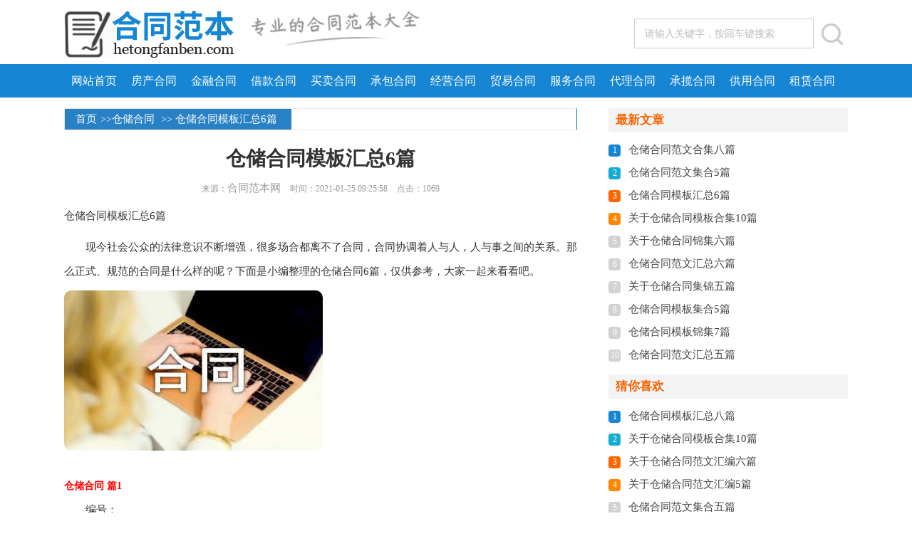

--- FILE ---
content_type: text/html; charset=utf-8
request_url: http://www.hetongfanben.com/cangchu/650.html
body_size: 19454
content:
<!DOCTYPE html>
<html>
<head>
<meta charset="utf-8">
<meta name="viewport" content="width=device-width, initial-scale=1.0, maximum-scale=1.0, user-scalable=no;" />
<meta name="apple-mobile-web-app-capable" content="yes" />
<meta name="format-detection" content="telephone=no">
<title>仓储合同模板汇总6篇 - 仓储合同 - 合同范本网</title>
<meta name="keywords" content="仓储,合同,仓储合同,合同范本网">
<meta name="description" content="仓储合同模板汇总6篇 现今社会公众的法律意识不断增强，很多场合都离不了合同，合同协调着人与人，人与事之间的关系。那么正式、规范的合同是什么样的呢？下面是小编整理的仓">
<link rel="stylesheet" href="http://hetongfanben.com/skin/css/article.2.css">
<!--[if IE]>
    <link rel="stylesheet" href="http://hetongfanben.com/skin/css/article.2.ie.css">
    <![endif]--> 
</head>
<body>
<div class="header">
  <div class="header_box"> <a class="logo" href="http://hetongfanben.com/"  title="合同范本网" style="background: url(/skin/images/logo_max.png) no-repeat;background-size: contain;"></a>
    <div class="search">
	  <form  name="formsearch" action="/search/"  method="get">
        <input placeholder="请输入关键字，按回车键搜索" name="keyword" id="search-input">
        <button type="submit"></button>
      </form>
    </div>
  </div>
</div>
<div class="nav">
  <ul>
	<li><a href="/" title="网站首页">网站首页</a></li>
    
	<li><a href="/fangchan/" title="房产合同">房产合同</a></li>
    
	<li><a href="/jinrong/" title="金融合同">金融合同</a></li>
    
	<li><a href="/jiekuan/" title="借款合同">借款合同</a></li>
    
	<li><a href="/maimai/" title="买卖合同">买卖合同</a></li>
    
	<li><a href="/chengbao/" title="承包合同">承包合同</a></li>
    
	<li><a href="/jingying/" title="经营合同">经营合同</a></li>
    
	<li><a href="/maoyi/" title="贸易合同">贸易合同</a></li>
    
	<li><a href="/fuwu/" title="服务合同">服务合同</a></li>
    
	<li><a href="/daili/" title="代理合同">代理合同</a></li>
    
	<li><a href="/chenglan/" title="承揽合同">承揽合同</a></li>
    
	<li><a href="/gongyong/" title="供用合同">供用合同</a></li>
    
	<li><a href="/zulin/" title="租赁合同">租赁合同</a></li>
    
  </ul>
</div>
<div class="pf">
  <div class="leftbody main-left">
    <div class="wz">
      <div class="suiyi"><a href="/">首页</a>>><a href="/cangchu/">仓储合同</a> >> <a href="/cangchu/650.html" title="仓储合同模板汇总6篇">仓储合同模板汇总6篇</a></div>
    </div>
    <div class="article">
      <h1 class="title">仓储合同模板汇总6篇</h1>
      <div class="miaosu"> <span class="source">来源：<a href="http://hetongfanben.com/" title="合同范本网">合同范本网</a></span> <span class="time">时间：2021-01-25 09:25:58 </span> <span class="source">点击：1069</span> </div>
      <div class="content">
		<p>仓储合同模板汇总6篇</p>
                <p>　　现今社会公众的法律意识不断增强，很多场合都离不了合同，合同协调着人与人，人与事之间的关系。那么正式、规范的合同是什么样的呢？下面是小编整理的仓储合同6篇，仅供参考，大家一起来看看吧。</p><p ><img loading="lazy" src="/uploads/allimg/c210203/16123192a53L0-1135615.jpg" alt="仓储合同模板汇总6篇"/></p><h2>仓储合同 篇1</h2>
<p>　　编号：</p><p>　　甲方：长春市亚奇物流有限公司(以下简称甲方)</p><p>　　乙方：</p><p>　　根据中华人民共和国相关法律法规规定，经双方充分协商，就甲方为乙方提供仓储服务过程中涉及到的双方责、权、利等有关事项达成如下协议以便双方共同遵守。</p><p>　　第一条 甲方以自有库房、办公室等为乙方提供以下服务项目：</p><p>　　1、甲方提供仓库供乙方存储货物，并提供办公室供乙方办公使用。乙方已对仓库、办公室及其附属设施现场实地勘察，乙方确认仓库、办公室及其附属设施建筑完好，符合本合同约定，并能够满足乙方使用目的，本合同载明的仓库、办公室面积由双方共同测量。</p><p>　　1、地点：宽城区奋进乡邱家村亚奇物流园__;</p><p>　　2、库房面积：_ 平方米，分别为 号仓库;办公室 间，分别为： 。</p><p>　　3、临时面积：以《临时面积确认表》为准，提前30日向甲方提出书面申请，每年只允许一次增减调整。</p><p>　　4、附属设施包括：电、水设施 。</p><p>　　5、甲方仓库应具备以下条件：</p><p>　　5.1、甲方向乙方提供的库房应安全、卫生、干燥、整洁;</p><p>　　5.2、库区道路和库区外围的主要干道应平整、畅通、便利;</p><p>　　5.3、库房高度最低内高空4.5米;</p><p>　　5.4、仓库内有足够的库房照明设备;</p><p>　　5.5、具备仓储服务所需的库管、装卸、配送服务信息管理设备接口，如：宽带网络接入接口等，但设备接口以仓库现状为准，不足部分由乙方自行投资。</p><p>　　第二条 甲方责任和义务</p><p>　　1、 乙方因业务需要增加电话、宽带设施及供电增容时，甲方有义务协助申请办理，费用由乙方承担。</p><p>　　2、 甲方的仓库、办公室存在质量问题造成乙方的财产或人身伤害时，甲方承担赔偿责任(不可抗力的自然灾害除外)。</p><p>　　3、 未经甲方许可，乙方不能私自更改仓库，如确需更改必须征求甲方书面同意，具体事项双方协商解决。</p><p>　　4、 库房内有足够的照明设施，照明设施的维护、更换由甲方负责。</p><p>　　5、 甲方提供仓库、办公室供水、供电服务，负责对仓库、办公室及附属设施设备进行维修并承担正常的维修费用。乙方发现仓库、办公室及附属设施存在问题的，应当立即通知甲方，双方协商修缮完毕的时间，甲方未在前述协商约定时间内进行修缮，乙方自行修缮后，费用直接在甲方应收款项中扣除。</p><p>　　6、 甲方不得干涉乙方利用甲方提供的仓库、办公室及其附属设施以及相应服务进行整体运营及管控。</p><p>　　第三条 乙方责任和义务</p><p>　　1、 乙方有权利用甲方提供的仓库、办公室自行经营，仓库、办公室内财物由乙方自行管理。</p><p>　　2、 乙方内部管理制度由乙方自行制定和管理。</p><p>　　3、 乙方在本合同有效期限内的物流配套业务(如：装卸搬运、短途配送、流通加工)，在相同条件下优先委托甲方。</p><p>　　4、 乙方必须爱护甲方提供的仓库、办公室及其附属设施设备，造成损坏、损失乙方负责维修、赔偿。</p><p>　　5、 乙方按合同要求及时足额支付甲方仓储服务费。</p><p>　　6、 乙方因业务发展需要有权要求增加或减少仓储面积，但应提前一个月通知甲方，甲方在条件允许的情况下应优先满足乙方的需求。</p><p>　　7、本合同有效期内，乙方自行负责为其在仓库及办公室内存放的货物购买保险。因乙方管理不善发生货物坍塌、火灾等造成甲方仓库、办公室及其附属设施设备受损或其他业户经济损失的，乙方应承担赔偿责任，如因此导致甲方需向其他业户支付违约金、赔偿金等的，该等费用应当由乙方承担。</p><p>　　8、乙方使用仓库、办公室等期间，因其自行经营产生的税、费均由乙方承担。</p><p>　　9、未经甲方书面许可，不得擅自将仓库、办公室全部或部分转租、转借第三人(含与第三方以承包、联营或以其他方式合作经营)，不得改变仓库、办公室用途。否则甲方有权解除本合同，已经支付的仓储服务费不予返还，因此造成甲方损失的，乙方应当承担赔偿责任。</p><p>　　第四条 有效期限</p><p>　　本合同有效期限为自 年 月 日起至 年 月 日止。有效期限届满，本合同终止。双方有意续签本合同的，任何一方应当在有效期限届满的1个月前书面通知对方，经对方同意后，双方重新签订合同。</p><p>　　第五条 合同的解除</p><p>　　1、甲、乙双方协商一致可书面解除本合同。</p><p>　　2、甲、乙双方经营项目调整或无力经营，不再提供本合同约定服务的，需提前解除本合同时，应当提前30日告知对方，并按库房面积月仓储服务费的2%向对方支付违约金;办公室解除，应当提前30日告知对方，按照退还办公室的间数，每间额外支付一个月的房款作为违约金给对方。</p><p>　　3、因不可抗力导致本合同无法履行的，甲、乙双方均有权立即解除本合同，且无需支付违约金。甲方应向乙方返还乙方已支付尚未履行部分的仓储费用。</p><p>　　第六条 费用</p><p>　　1、库房费用： 元/平方米/月，房间 元/间/月 ;(此价格含税)，其他相关配套设施使用费纳入前述费用一并计算，不另计价。</p><p>　　2、结算方式：季度预付。甲方当月月末对乙方开据各项应收费用发票，乙方应于次月15日前向甲方支付(以付款划出日为准，同时乙方将汇款单以传真形式通知甲方)。</p><p>　　逾期支付的，自逾期之日起乙方应当向甲方支付应缴费用总额的1%/ 日违约金,直至乙方实际支付费用。</p><p>　　第七条 保证金</p><p>　　1、本合同签订之日，乙方应当向甲方支付保证金 元;</p><p>　　2、乙方违反本合同约定的，甲方有权从保证金中扣除相应金额充抵违约金、赔偿金等。</p><p>　　3、乙方应当保障保证金充足，保证金不足本条第1款约定金额的，乙方应当于收到甲方通知后3日内补足，否则，自逾期之日起，乙方应向甲方支付应缴保证金/日的1%作为违约金。</p><p>　　4、本协议履行期限届满或提前解除，乙方无违约行为的，甲方向乙方无息返还保证金或其余额。</p><p>　　第八条 不可抗力</p><p>　　由于不能预见并且对其发生和后果不能防止或避免的不可抗力事故，只是直接影响合同的履行或者不能按约定条件履行时，遇有不可抗力事故的一方，应立即将事故情况电话通知对方，并在7日内提供事故详情及合同不能按约定履行的理由的有效证明文件，此项证明文件应由事故发生地区的地级机构出具。按照事故对履行合同的影响程度由双方协商解决。</p><p>　　因发生严重自然灾害(如：地震、台风、洪水等)不可抗力因素致使合同不能履行时，遇有上述不可抗力的一方应立即通知对方，并在7日内提供相关证明及不能按约定履行合同的情况说明，遭受不可抗力的一方由此免责。</p><p>　　第九条 其他约定事项</p><p>　　1、本合同附件及补充协议与本协议具有同等法律效力，双方必须严格遵照执行，违反规定所造成的损失由违约方负责。</p><p>　　2、本合同提前解除或合同期满终止，乙方拖欠费用、违约金或赔偿金的，甲方有权留置乙方存放于甲方仓库或办公室内的财物，留置期间乙方应向甲方支付违约金，违约金按乙方使用甲方办公室或库房月费用(除以30天)折合日费用的2倍计算。本合同提前解除或合同期满 7日乙方仍未向甲方支付前述费用的，甲方可以将留置物拍卖、变卖，甲方就拍卖、变卖所得价款优先受偿，清偿顺序为留置财物期间违约金、乙方的拖欠赔偿金、违约金、仓储费用，乙方确认对甲方拍卖、变卖留置物并就其拍卖、变卖所得价款清偿债务无异议。</p><p>　　3、除前款约定情况外，本合同提前解除或合同期满终止，乙方应于解除或终止之日搬离，并保障仓库、办公室完好，乙方添设的固定于仓库、办公室的设施设备甲方不予补偿。乙方逾期交还的，视为乙方放弃财产所有权，甲方有权自行处置。</p><p>　　4、乙方如需在仓库的本体或周围设广告牌需经甲方书面同意，广告审批、制作等事宜及责任均由乙方自行承担。</p><p>　　5、合同双方通过下列任何一种方式送达方为有效：</p><p>　　(1)对方授权工作人员签收，签收即为送达。</p><p>　　甲方负责签收人员：</p><p>　　乙方负责签收人员：</p><p>　　(2)向本合同载明的对方地址邮寄邮件，邮件寄出三日期满即为送达。</p><p>　　载于本合同的甲、乙双方提供的联系人、注册地、通讯地址如有变更，变更方应于 日内通知相对方，否则视为未变更。</p><p>　　6、合同期内，乙方在甲方提供的办公室、库房及场地内经营作业发生的任何伤亡事故，均由乙方承担全部责任及赔偿。</p><p>　　第十条 本合同发生争议由当事人双方协商解决，协商不成由甲方所在地法院管辖。</p><p>　　第十一条 本合同未尽事宜由双方协商解决并签订书面补充协议作为本合同的附件。</p><p>　　双方协商一致变更本协议的应当签订书面变更协议。</p><p>　　第十二条 本合同一式两份，甲乙双方各执一份，本合同自双方签字盖章之日起生效。</p><p>　　甲方(签章)： 乙方(签章)</p><p>　　签订日期： 签订日期：</p><h2>仓储合同 篇2</h2>
<p>　　（甲方）：</p><p>　　（乙方）：</p><p>　　经双方协商，甲方委托乙方代储存，为了加强双方责任，拟定如下条款共同遵守。</p><p><strong>　　（一）仓库租金计算</strong></p><p>　　1．为了提高仓库使用率，确保物资安全，经协商，确定乙方提供仓库 平方米由甲方使用，仓库租金按月包库制，每月每平方米 元，合计月租金为 元整。</p><p><strong>　　（二）货物进出库手续</strong></p><p>　　2．为加强进、出库管理，甲方应按时通知乙方年度、季度、月份进货计划，以利乙方安排各项劳务计划，及时做好收发工作。</p><p>　　3．货物入库一律凭甲方规定凭证所列数量、名称，核点无误后，乙方按规定通知甲方及时记账备存。</p><p>　　4．货物入库前，乙方负责卸车，并进行检查，发现问题应会同有关部门作出货运记录。普通记录交甲方与有关部门处理。</p><p>　　5. 凡是货物出库一律凭甲方规定的凭证办法发货，否则不予办理。</p><p>　　6．货物进、出库过程中，如发生差错、事故，应由责任方负责。如因乙方保管不妥，或装卸过程中造成的损失，由乙方负责赔偿。</p><p>　　7．需要发往外埠的货物，甲方应在铁路规定的时间内，向铁路部门申请车皮计划，然后通知乙方向发站办理请车，并及时办理整车发货事宜，有关铁路运杂费用暂由乙方垫付，然后再向甲方结算。</p><p><strong>　　（三）劳务费的结算</strong></p><p>　　8．凡整车到达乙方专用线装卸（包括上下盘站作业）进库费每吨收 元，出库费每吨收 元（如火车发货仍按 元）。为便于结算应在入库时一次收清，出库不另收费。</p><p>　　9．凡甲方在乙方专用线上卸车后，组织直发货物，进出库每吨各收 元，直发货物各项手续均由甲方办理，乙方只负责装卸劳务。有关数量、质量、外观由收货人负责。</p><p>　　10．凡汽车到达货物进、出库每吨收 元（入库前如同第4条办理）。</p><p>　　11．凡整车到达专用线的重载车辆，每车皮吨按一元计收过轨费，取送调车费每节 元，由乙方垫付，月底向甲方结算。（乙方结算时应将发站、车号、吨位抄写一份送甲方核对）</p><p><strong>　　（四）其他事项</strong></p><p>　　12．甲方如需乙方汽车运输及装卸货物时，其费用标准按 市运输公司规定计算。</p><p>　　13．甲方需乙方在库内提供劳务时，所需材料由甲方负责供应，乙方提供劳力工，每工日按 元计算。（不足4小时按半工日，超过4小时按一工日）</p><p>　　14．为确保库存账物相符，每月末双方对账一次，如发现库存不符合应及时查清，以免影响正常收发、储备。</p><p>　　15．乙方在每月末提出各项费用结算清单，向甲方开户行托收结算。</p><p><strong>　　（五）共同责任</strong></p><p>　　16．本协议有效期暂定一年，期满双方无异议，本协议继续生效，任何一方提出终止协议，必须提前两个月通知对方，以便双方安排调整仓库。终止协议时，双方应从实际情况出发，密切协作，争取尽快出库，最迟在三个月出清。</p><p>　　17．本协议自 生效，未尽事宜双方共同协商解决。</p><p>　　18．本协议一式 份（正本 份，副本 份）。甲方正本一份、副本 份。乙方正本一份，副本 份。</p><p>　　甲方负责人：</p><p>　　地址：</p><p>　　单位盖章：</p><p>　　开户行及账号：</p><p>　　电话：</p><p>　　乙方负责人：</p><p>　　地址：</p><p>　　单位盖章：</p><p>　　开户行及账号：</p><p>　　电话：</p><h2>仓储合同 篇3</h2>
<p>　　合同编号：</p><p>　　签订地点： 甲方：xxxxx物流有限公司 乙方:</p><p>　　为满足XXXXXXXXXXXX公司正常均衡生产需要，保证按时区及时准确配送到生产线库房，乙方：将所供XXXXXXXXXXXX公司的零部件，委托甲方XXXXX物流有限公司进行仓储、保管、配送、器具回收，以及信息反馈等物流服务，为此双方达成如下协议。</p><p>　　一、 货物名称：  二、 货物包装及回收</p><p>　　1、 乙方负责零部件的包装，包装物为木箱、纸箱及托盘（要求用工位器具的必须使用工</p><p>　　位器具），包装标准按国家或企业标准规定执行，没有标准的必须保证运输和储存安全。</p><p>　　2、 包装不符合国家和企业标准而造成零部件损坏、质量不合格、丢失的由乙方负责。 3、 如乙方对其产品包装物回收，须与甲方协商相关事宜，及回收费用，并签订包装物回</p><p>　　收补充协议</p><p>　　三、 货物验收</p><p>　　1、 产品零部件由乙方送检，如需甲方送检，乙方须在其他服务项选择服务，并支付费用。 2、 甲方负责包装外观、品种规格、数量的验收，如发现零部件与合同规定（或随车送货</p><p>　　单）不符合及时通知乙方，并在入库单中注明。</p><p>　　3、 自甲方开具入库单之日，零部件的风险即转由甲方承担。 四、仓储保管：</p><p>　　1、乙方零部件送到甲方后，甲方应及时做好零部件的接收，装卸工作，并根据国家有关规</p><p>　　定或商品特殊性进行保管，对乙方零部件完整、安全负责。 五、配送服务</p><p>　　1、甲方负责根据XXXXXXXXXXXX公司生产调度指令及时准确将乙方零部件按时送到</p><p>　　XXXXXXXXXXXX指定库房</p><p>　　2、因甲方送货不及时或品种送错而影响XXXXXXXXXXXX公司生产，由甲方负责</p><p>　　3、如果因乙方零部件缺货或产品不合格导致甲方不能及时送货，或影响生产的，甲方不承</p><p>　　担责任，由乙方全部承担</p><p>　　4、XXXXXXXXXXXX公司要求使用器具配送的零部件，由乙方必须按要求制作工位器具，因器</p><p>　　具不足、器具不标准造成的停线考核由乙方负责。</p><p>　　六、票据管理和信息反馈</p><p>　　1、乙方零部件到达甲方库房后，经外观检验及清点数量后甲方开具入库单，乙方将甲方开</p><p>　　具的协作送检单和采购计划各留甲方一份。</p><p>　　2、甲方负责保管出库单、收料单，乙方可定期到甲方取出库单，收料单  3、甲方每日向乙方提供库存日报表。 七、双方责任及义务  甲方：</p><p>　　1、 零部件在仓储、配送过程中，由于管理不善而发生零部件丢失、短少、腐蚀损坏的</p><p>　　（包装箱完好的除外）甲方负责按损坏的实价赔偿，</p><p>　　如包装不符合规定造成的损坏，</p><p>　　变质的甲方不负责赔偿责任</p><p>　　2、 甲方违反本合同约定造成乙方实际损失的，乙方有权在与甲方结算时直接从应付款</p><p>　　项中扣除实际损失金额</p><p>　　3、 甲方按先进先出原则进行配送乙方产品。 乙方：</p><p>　　1、 乙方送货的包装要标明产品名称、图号及数量，保证包装内与包装表明一致，如有易</p><p>　　燃易爆，有毒危险品，应在包装上注明，否则出现损失或人身伤亡由乙方负责</p><p>　　2、 乙方不能及时将货物存到甲方库房，致使不能及时送货，影响生产的由乙方全部负责</p><p>　　3、 乙方超出合同签订储存面积，甲方可以临时解决存储保管并及时通知乙方，乙方在接</p><p>　　到通知5日内给甲方补签租凭协议，协议传真有效，如乙方未按时补签协议，每天按超出面积双倍收取仓储费</p><p>　　4、 乙方若不能履行合同规定，或逾期不向甲方支付费用，甲方可通过要求乙方支付逾期违约金的方式给予相应惩罚。</p><p>　　5、 乙方货物一经存入甲方库房，货物出库乙方必须根据甲方提供的服务支付相应费用（仓储、配送费等）不论货物用于生产或是退回乙方</p><p>　　6、 乙方在一个月内清除甲方库房废品零部件</p><p>　　7、 乙方须每月与甲方进行一次账务核对并签字 、确认</p><p>　　八、合同期限</p><p>　　本合同 年  月  日起至 年月  日止</p><p>　　合同期满后，双方如需继续合作，则在本协议到期前30天进行洽商，重新签订服务协议。在协议执行中任何一方因业务变动需终止合同的，请提前1个月书面通知另一方，该情况下双方不产生任何违约金。在任何情况下，无论以何种原因终止本协议，均不影响双方继续履行本协议终止前应履行的权利及义务。</p><p>　　九、收费方式、收费标准和结算方式</p><p>　　1、收费方式： 1）、按面积收费：月收费金额=仓储面积（平米）×15/平米/月 2）、价值收费：月收费金额=月出库量×价格×0.5‰ (按价值提取比例) 3）、其他服务收费 4）、月收费合计=面积收费+价值收费+其他服务收费</p><p>　　说明：面积收费、计件及价值收费均包含仓储配送过程中所发生的仓储费、保管费、配送、装卸、打印入库送检单、包装条码、拆包装信息服务费用，须提供其他服务的在其他服务收费中体现上述费用均由乙方承担。计件收费依据为：甲方为乙方提供有效出库单据（生产使用、配件销售、乙方自提、废品清退、等通过甲方运作出库单据），按单据合计数量计算收取金额。如乙方需要其它服务与甲方协商，以其他服务项目体现，另行收费</p><p>　　为满足配套厂家对全面物流的需求，甲乙双方本着互惠互利的原则，通过友好协商对一下服务内容进行增加具体如下： 见附表：</p><p>　　合同固定收费合计：大写：  小写：</p><p>　　4、结算方式：</p><p>　　1）、其它：□支票、□电子汇兑、□汇票式、□现金乙方依据和甲方签订的合同按时支付甲方。经协商，双方选择银行电汇(T/T)的方式进行付款。 2）甲方开具服务票并提供给乙方作为付款依据。</p><p>　　5、付款时间：</p><p>　　1）面积收费：合同签订日起按季度乙方支付甲方费用，并提供结算相关手续</p><p>　　2）计件收费及价值收费：次月15日内甲乙双方依据出库单核对出库数量，依据XXXXX</p><p>　　公司结算单核对价值，双方签字确认，每季度乙方向甲方结算费用，并提供结算相关手续</p><p>　　3)其他服务收费：每季度乙方向甲方结算费用，并提供结算相关手续</p><p>　　4）乙方应于开票后30天内支付甲方费用。乙方未按约定给甲方付款，延期需以书面通知并得到甲方确认，违反合同支付时间的，甲方有权停止配送物资或扣留乙方收料单据，直至乙方付款，由此造成的全部损失由乙方承担。</p><p>　　十、其他约定：</p><p>　　1、由于不能预见并对其发生后果不能防止或不可抗力事故（地震，洪涝等自然灾害），致使直接影响合同的履行或约定的条件履行时，合同双方互不承担责任，具体事宜双方及时沟通，协商解决。</p><p>　　2、凡甲乙双方任何一方违反本合同约定、无故提前终止合同的须向另一方赔付贰万元违约金。在任何情况下，无论以何种原因终止本协议，均不影响双方继续履行本协议终止前应履行的权利及义务。</p><p>　　3、签订合同时，双方需提供有效的公司营业执照，税务登记、组织机构代码等复印件，并加盖公司红章。</p><p>　　4、本合同一式两份，甲乙各执一份，同具法律效力，在签字之日起生效。未尽事宜双方协商解决，所形成的约定以书面形式作为本协议附件。</p><p>　　甲方（公章）：XXXXX物流有限公司  乙方（公章）：</p><p>　　代表：XXX代表: 地址： XXXXXX  地址：  传真：XXXXXXXXX传真：  开户行：XXXXXX 开户行：  账户：XXXXXXXXX账户：  签订日期：  签订日期：</p><h2>仓储合同 篇4</h2>
<p>　　存货人：＿＿＿＿＿＿(甲方)</p><p>　　仓管人：＿＿＿＿＿＿(乙方)</p><p>　　经双方协商，甲方委托乙方代储存为此拟定如下条款共同遵守。</p><p>　　1.仓库租金计算</p><p>　　确定乙方提供仓库＿＿＿＿＿＿平方米由甲方使用，仓库租金按月包库制，每月每平方米＿＿＿＿＿＿元，合计月租金为＿＿＿＿＿＿元整。</p><p>　　2.货物进出库手续及验收</p><p>　　3.双方权利义务及违约责任</p><p>　　(1)储存危险物品或易变质物品，甲方应当说明该物的性质，提供有关资料。甲方违反本约定的，乙方可以拒收仓储物，也可以采取相应措施避免损失发生，因此产生的费用由存货人承担。</p><p>　　(2)乙方根据甲方的要求，应当同意其检查仓储物或提取样品。</p><p>　　(3)乙方发现入库仓储物有变质或其他损害的，应及时通知甲方者仓单持有人。</p><p>　　(4)仓单持有人逾期提取的，应当加收仓储费，提前提取的，不减收仓储费。</p><p>　　(5)储存期间仓储物毁损灭失的，仓管人员应承担违约责任。因仓储物包装不符合约定或超过有效储存期造成仓储物变质、损坏的，仓管人不承担责任。</p><p>　　(6)其他。</p><p>　　4.本协议自＿＿年＿＿月＿＿日生效，未尽事宜双方共同协商解决。</p><p>　　5.本协议一式＿＿份(正本＿＿份，副本＿＿份)甲方正本一份、副本＿＿份。乙方正本一份，副本＿＿份。</p><p>　　甲方法定代表人：＿＿                                                   乙方法定代表人：＿＿</p><p>　　开户行及帐号：＿＿                                                    开户行及帐号：＿＿</p><p>　　地址：＿＿                                                          地址：＿＿</p><p>　　电话：＿＿                                                          电话：＿＿</p><p>　　单位盖章：＿＿                                                       单位盖章：＿＿</p><p>　　＿＿年＿＿月＿＿日                                                     ＿＿年＿＿月＿＿日</p><h2>仓储合同 篇5</h2>
<p>　　甲方：</p><p>　　乙方：</p><p>　　甲乙双方经友好协商，现就矿产品物流业务的代理经友好协商达成以下协议：</p><p>　　1．甲方应及时传真或送交甲方正确之报关后单证及相关单证给乙方，并保证货运托单及其它相关单据的内容与实际货物一致。</p><p>　　2．乙方必须向甲方提供有市场竞争力的价格以及优质的服务。</p><p>　　3. 乙方对已签收之甲方单证文件及相关业务负有保管和保密责任，不得遗失和泄密。</p><p>　　4．甲乙双方以双方确认的运价为收费依据，且需在实际操作前后互相确认，货物装运后双方一般不接受价格变动，非预见性额外费用的收付除外。</p><p>　　5．乙方应根据甲方提供的单证及时办理三检、理货、提货（提箱时必须回笼所有的商检过磅单）、运输、拆箱、还箱等工作。</p><p>　　6．运输及拆箱还箱费以及打单和代办费：￥600/20GP、理货费：￥40/20GP、动卫检费：￥50/20GP、过磅费：￥50/20GP、港杂费￥200/20GP、坏污箱费：￥100/20GP（无论是否产生）以上之费用如果是仓库垫付费用，乙方可以凭发票和单证正本及时向甲方报销，其余费用两个月凭发票支付。如由于甲方的责任造成的原因而造成港口及船公司超期（堆存费、滞箱费）费用由甲方承担。</p><p>　　7．进/出库费：￥10/吨（包括装卡车进出）。</p><p>　　8．仓储费：￥.020/天、吨，进/出库过磅费各￥0.80/吨，免堆20天。</p><p>　　9．乙方代甲方在仓库货物的所有权和流向。甲方加盖放货专用章的书面放货指令为唯一放货指令。无甲方指令，不能向任何人放行部分或全部货物。乙方负责赔偿因擅发、混发、串发、错发货物所造成的全部损失。乙方应做好安全保卫工作，防止货物的流失、盗窃，如遇发生，乙方应承担全部损失及相关责任。粉矿应及时加盖。</p><p>　　10．乙方应根据甲方的计划要求，凭商检重量及时安排进货及出货，进/出库单证甲乙双方各保留一份。</p><p>　　11．乙方应做好日常管理工作，每月与甲方有关人员核对存储数量，乙方管理不当造成货物损失、被盗则由乙方全部承担相关责任及全部损失。</p><p>　　12．各条款也同样适用于委托乙方代理的其它仓库。</p><p>　　13．《中国国际货运代理协会标准交易条件》的全部条款，除本协议另列事项外，并入本协为本协议不可分割的组成部分，本协议的订立，效力，解除，履行，争议的解决均适中华人民共和国法律，本协议项下的任何纠纷和争议，经双方友好协商仍未能解决，应提交乙方所在地法院审理。</p><p>　　14．协议自双方签字盖章日期起自动生效，协议有效期限为上年，在协议期满，若甲乙双方无异议，则自动延长上年，任何一方均可在期满前书面通知另一方中止本协议，但不影响双方业已发生的委托事务的处理。本协议甲乙双方各持一份。</p><p>　　本协议于  年月日 签订</p><p>　　甲方公章：  乙方公章：</p><p>　　甲方签字：周显威 乙方签字</p><p>　　地址：地址：</p><p>　　邮编：  邮编：</p><p>　　电话：  电话：</p><p>　　传真：  传真：</p><h2>仓储合同 篇6</h2>
<p>　　甲方：</p><p>　　地址：</p><p>　　法定代表人：</p><p>　　乙方：</p><p>　　地址：</p><p>　　法定代表人：</p><p>　　根据《中华人民共和国合同法》的有关规定，就双方责、权、利等有关事项，经甲、乙双方友好协商，达成如下协议：</p><p>　　第一条 甲方委托乙方储存、保管货物</p><p>　　1.1 甲方以总包形式委托乙方进行仓储保管。</p><p>　　1.2乙方向甲方承诺及保证其具备全面履行本合同所必需的合法主体资格及进行仓储保管的合法资质，并保证严格依照本合同的约定安全、稳妥的为甲方进行仓储保管，否则愿意承担相应的违约责任及赔偿甲方损失。</p><p>　　1.3 乙方向甲方提供仓储服务的具体仓库明细见本合同附件一。</p><p>　　第二条 储存货物名称、规格、数量、质量、包装</p><p>　　2.1 货物名称：青岛啤酒以及甲方要求保管的货物</p><p>　　2.2 规 格：标准。</p><p>　　2.3 数 量：按照甲方存货计划数量。</p><p>　　2.4 质 量：按照国家规定标准。</p><p>　　2.5货物包装：甲方按照国家规定标准执行，没有统一规定包装标准的，应保证货物运输和储存安全的原则进行包装，否则乙方有权拒绝储存。</p><p>　　第三条 货物保管的内容、标准、方法、时间、资料</p><p>　　3.1 产成品的入库管理：</p><p>　　3.1.1 乙方收货库应严格按照甲方物流管理总部的转库订单收货，无转库订单且无其它通知，货物不得入库；</p><p>　　3.1.2 收货库每日汇总转库数量，并及时与各厂开具的《转库单》核对录入系统（录入的批次及数量应准确无误）；对入库数量与《转库凭证》或《转库单》不符的，应及时协调承运单位与各生产厂核对，做到帐实相符。</p><p>　　3.2 产成品出库管理：</p><p>　　3.2.1 销售订单提货必须严格贯彻“先进先出”原则，特殊情况需要更改的，必须有物流管理总部书面通知；样品单提货的，依照单据签库情况发货，正常情况应优先发新批次成品；</p><p>　　3.2.2每笔订单完成后，乙方成品库必须详细记录货物流向，包括货物的批次、数量、目的地及分公司（办事处）或客户名称等，以便在发现不合格产品后，能够及时召回；</p><p>　　3.2.3 若出现产品召回情况，成品库应根据甲方技术质量总部出具的《产品召回通知》暂停该产品出库并对</p><p>　　产品进行隔离、标识和记录，根据成品库发货记录，及时召回流通中的产品，并详细记录召回情况。</p><p>　　3.3 成品储存及管理：</p><p>　　3.3.1 乙方成品库仓库内应划分库区、垛位，建立垛位卡片，储存的成品应按品种、规格、质量等级、生产厂、生产日期等分区分类码垛，用标牌做出明显标志；</p><p>　　3.3.2 乙方成品库每日发货完毕后，应对每个垛位的成品实数进行核对，核对无误后，应按品种、规格、数量、生产厂、生产日期逐项登记收、付、存台帐，保持帐、卡、物相符；</p><p>　　3.3.3 成品入库后，应在考核期限（保质期为6个月的酒为45天，保质期为12个月的酒为60天）前销售出库；对临近考核期限的品种，乙方成品库应提前向物流管理总部汇报，并在相关报表内注明；</p><p>　　3.3.4 在产品入库及出库过程中，乙方成品库对异常情况应及时通报物流管理总部；</p><p>　　3.3.5 乙方对成品酒的储存保管按照甲方《第三方物流成品酒仓库管理工作标准》执行。</p><p>　　3.3.6 乙方对整合酒的处理方法按照甲方《第三方物流仓库破损酒整合操作工作标准》执行。</p><p>　　3.4 库存报表：</p><p>　　乙方成品库每日将当日发货单据、入库收货单逐笔登记，并于次日9：30前将《成品库收付存报表》报给甲方物流管理总部；乙方成品库每周五根据前日成品结存及生产日期制作《成品酒生产日期排查表》，并注明临近考核期限品种，于10：00前报给甲方物流管理总部。</p><p>　　3.5月末结帐及实物盘点：</p><p>　　每月结帐日收发货完毕后，乙方成品库应对库存成品进行统一盘点，并根据实物盘点数量做出《盘点表》及《库区垛位表》；甲方物流管理总部负责月末根据乙方成品库的《盘点表》与实物进行现场核对，并不定期对乙方成品库进行抽查。</p><p>　　第四条 装卸要求</p><p>　　4.1 乙方装卸人员对货物要做到轻装轻卸，严禁乱摔、乱砸、乱放；因搬运不当造成的破损应按实际货值赔偿。</p><p>　　4.2 乙方叉车装卸时行驶速度要适宜，不得超出载重量规定，应轻装轻卸稳放于车板或地面上。</p><p>　　4.3 当乙方装卸时发现有开箱、破箱、重量不足等缺陷的，装卸人员应及时挑出，单独存放，以便用于封箱、换酒备用，不得将有缺陷产成品装入车、船运出。</p><p>　　4.4 乙方驾驶员、港站理货员等有监督装卸质量的职责，对因监督失职造成的装卸货损，负有连带赔偿责任。</p><p>　　第五条 服务指标承诺与考评</p><p>　　5.1 甲方有权对委托乙方保管的货物进行检查和盘点，并制定考评方法对乙方提供的仓储服务进行考评，考评方法以附件二为准。</p><p>　　5.2 乙方承诺各项服务指标达到附件二之要求，并且于每月5号前（节假日顺延）将上月各项指标的执行情况以书面形式反馈甲方指定联系人。</p><p>　　5.3 乙方承诺达到附件二约定的各项KPI服务指标，并同意由甲方分别对合同附件二中指定项KPI服务指标进行考评。其中，</p><p>　　5.3.1 仓库面积利用率、仓库库容利用率、盘点准确率、批次记录准确率、装卸效率、信息反馈及时率中任意一项的实际考评结果与乙方在附件二中承诺的标准每下降一个百分点，乙方应向甲方支付1000元违约金；</p><p>　　5.3.2 产品破损率不达标的，由乙方负责按照市场价进行赔偿；</p><p>　　5.3.3 应急反应的考评等级分为“优秀”、“良好”，“差”，应急反应的实际考评结果如为“良好”，乙</p><p>　　方应向甲方支付200元违约金；应急反应的实际考评结果如为“差”，乙方应向甲方支付1000元违约金；</p><p>　　5.3.4 物流质量与食品安全得分的实际考评结果如为85分至94分，乙方应向甲方支付500元违约金；如为75分至84分，乙方应向甲方支付1000元违约金；如为74分以下，乙方应向甲方支付20xx元违约金；</p><p>　　因服务指标不达标而收取的违约金总额最高不得超过50万元/月.</p><p>　　第六条 其它服务内容及要求</p><p>　　6.1 由乙方对成品库装卸质量进行直接监督，在成品入库过程中，对成品进行有效地监督，杜绝有缺陷产成品入库；在成品出库过程中，不得将有缺陷产成品装入车、船运出，杜绝有缺陷产成品流出成品库；对装卸过程中出现的质量问题，应及时通知甲方物流管理总部；</p><p>　　6.2由乙方根据入库的产品准确记录产品的生产批次，合理安排库位存放，并在成品出库时准确记录发放批次。</p><p>　　第七条 货物的短损及赔偿</p><p>　　7.1 乙方对甲方交付进仓的货物必须在交付现场按照甲方规定的成品外包装验收标准验收。如果乙方当场未提出书面异议（直接在接受货物的单据上进行批注），则视为乙方已按甲方认可的数量、规格和质量接收货物；乙方对已批注短少破损部分的货物不需承担赔偿责任。</p><p>　　7.2 乙方必须对已接收的正常货物在服务期间发生的短少、破损和运输错误负责。每月月底经双方实盘确认的盘点差异而导致甲方产生的经济损失，甲方有权在当月或后期应支付给乙方的费用中直接扣除。如发生前述货物短少、破损，乙方应：</p><p>　　7.2.1 在情况发生后两天内通知甲方并提供短少、破损的货物清单（不管什么原因导致的短损，包括产品丢失、污染、被盗等）；无论乙方是否获得保险赔偿，乙方均应负责按市场价全额赔偿甲方损失；</p><p>　　7.2.2 将损坏的货物在仓库内单独存放，并在短损报告中详细记载，在与甲方达成协议或得到甲方书面指示后才能处置损坏的货物；除该货物的损坏完全由甲方的过错造成的情况外，相关处置费用由乙方承担；</p><p>　　7.2.3 按以下标准就短损的货物向甲方进行赔偿：</p><p>　　（1）对于每月产品破损率等于或低于万分之五的部分，甲方将不向乙方进行索赔；</p><p>　　（2）对于每月产品破损率高于万分之五的部分，乙方应向甲方赔偿如下金额：</p><p>　　a. 因乙方原因造成货物外包装破损的：纸箱破损在总入库数量的万分之五以内的可向甲方申请，超出该范围的须自行向甲方申请购买，纸箱和其他相关辅料以甲方规定计价；货物的所有权归甲方所有。</p><p>　　b. 因乙方原因造成货物毁损、缺失、受到污染的：按甲方相应货物的市场价金额赔偿；赔偿后货物的所有权归乙方所有。</p><p>　　7.3 因乙方发货错误，如发货地址、货物数量、品种、批号与甲方订单不符等原因而造成的甲方损失（含客户对甲方的罚款），由乙方负责。</p><p>　　7.4 对于以下货物损失，乙方不负责赔偿:</p><p>　　（1）经甲方认定的是由于货物自身包装设计或材料缺陷造成的货物损失；</p><p>　　（2）因地震、洪水、战争不能预见、不能避免并不能克服的'客观情况(以下称为“不可抗力事件”)而导致的，根据不可抗力的影响，可部分或全部免除责任，但法律另有规定的除外；</p><p>　　7.5 甲方负责赔偿完全由于甲方指令错误、变更或手续不全原因造成乙方的损失；</p><p>　　7.6 双方对于货物的索赔期限为事件发生后的1个月内；1个月后受损方未提出书面文件则视为自动放弃索赔权。</p><p>　　第八条 甲方责任与义务</p><p>　　甲方责任：</p><p>　　8.1保证货物本身的安全性：甲方易爆、易渗漏、有毒等危险货物以及易腐、超限等特殊货物，必须在合同中注明，并向保管方提供必要的保管、运输技术资料；未经允许不得将易燃、易爆、具腐蚀性等危险品存入库房，否则造成的后果由甲方负责；</p><p>　　8.2 因包装不符合国家或合同规定造成的货物损坏、变质，由甲方负责。</p><p>　　8.3 货物临近失效期或有异状的，在乙方通知后，不及时处理造成的损失由甲方负责。</p><p>　　甲方义务：</p><p>　　8.4 按照本合同的规定及要求支付乙方仓储费用、装卸费等。</p><p>　　8.5 按照有关规定，提供产品的有关信息、有效的单据及预留印鉴式样。如有变更，须提前3天书面通知乙方；如因甲方不及时提供单据及预留印鉴式样发生的损失由甲方自行承担。</p><p>　　8.6 甲方负责提供产品堆码、保管技术规范、有效票样样板。</p><p>　　8.7 为了确保产品安全，甲方要不定期到仓库对仓储产品进行抽检。</p><p>　　8.8 严格遵守消防部门及乙方有关仓储安全防火、防爆、防毒的规定。</p><p>　　第九条 乙方责任与义务</p><p>　　乙方责任：</p><p>　　9.1 在单据手续不全或明显不符的情况下出库,致使货物被冒领而造成甲方货物损失的，乙方按甲方货物市场价负责赔偿。</p><p>　　9.2 保管期间发生的货物破损、短少、水湿、受潮、污染、冻损等，乙方应按甲方货物市场价负责赔偿。 </p><p>　　乙方义务：</p><p>　　9.3负责库房的维修管理，提供足够数量的消防设施，保证消防安全；提供足够数量的垫板、托盘，保证货物的干净和干燥；保持库房整洁，满足存货方每月所需仓库的使用面积；并及时满足甲方扩大销售城市所需的相应网点仓库资源。</p><p>　　9.4提供专门的管理人员，负责甲方货物出、入仓库及日常的货物保管工作，并保证有足够数量的搬运工人和装卸设备。</p><p>　　9.5 提供每周七天，每天24小时货物出、入库装卸服务。</p><p>　　9.6 按照双方约定的运作流程进行作业，并及时提供有关报表及统计信息。</p><p>　　9.7负责出、入库及在库货物的管理，商品堆码符合甲方要求和安全管理规定；积极配合甲方有关工作：如每月盘点和对帐、提供保险索赔单证、不定期抽检等。</p><p>　　9.8货物有异状的,乙方应及时书面通知甲方存货人或仓单持有人，否则应承担甲方因此造成的全部损失。</p><p>　　第十条 违约责任</p><p>　　储存期间，如发生储存货物因潮湿、火灾或相关人为保管原因而出现产品变质、损耗、丢失，乙方应按照储存物的市场价于15日内全额赔偿甲方，并承担因此而导致的各项经济损失。</p><p>　　第十一条 费用结算</p><p>　　11.1 具体价格详见附件一《合同价格表》。</p><p>　　11.2 甲乙双方明确，除另有书面明确约定外，本合同约定款项为本合同的全部价款，甲方将不再另行向乙</p><p>　　方支付其他任何费用。</p><p>　　11.3 仓储费用结算方式：采用月结方式，次月10日前，乙方按照附件一约定仓储管理价格、三层码垛服务费开具国家规定的发票，甲方在收到发票审核无误后30日内支付给乙方；</p><p>　　11.4 装卸费用结算方式：采用月结方式，与当月本仓库转储订单及配送订单的运输费用同步结算；乙方开具国家规定的发票，甲方在收到合格单据及发票审核无误后30日内支付给乙方。</p><p>　　11.5 仓储装卸包干费用结算方式：采用月结方式，按当月仓库出库订单数量统计；乙方开具国家规定的发票，甲方在收到合格单据及发票审核无误后30日内支付给乙方。</p><p>　　第十二条 不可抗力</p><p>　　12.1 如果一方因地震、洪水、战争等不能预见、不能避免并不能克服的客观情况(以下称为“不可抗力事件”)而导致不能履行或迟延履行本合同规定的任何义务，根据不可抗力事件对履行合同的影响程度，由双方协商确定是否解除合同，或者部分或全部免除责任，或者延期履行合同，但法律另有规定的除外。</p><p>　　12.2 如果一方由于“不可抗力事件”导致不能履行其义务或延迟履行其义务，其应该在“不可抗力事件”发生后立即书面通知对方，并清楚地向对方指出可以预测到的后果，以减轻可能给对方造成的损失，并应当在合理期限内向对方提供由相关机构出具的关于“不可抗力事件”及其影响的相关证明。</p><p>　　12.3 双方应尽最大努力把由于“不可抗力事件”导致的损失减到最低。声称由于“不可抗力事件”而不能或迟延履行合同义务的一方，尤其应采取适当的方式以减轻或消除该事件的影响，并应尽可能在最短时间内重新履行受该事件影响的合同义务。</p><p>　　第十三条 保密</p><p>　　13.1 乙方对本合同具体内容以及在履行本合同中所知晓的有关甲方的任何商业资料及信息均应当严格保密，不得在未获得甲方书面认可的情况下将此类资料或信息直接及间接透露给任何第三方知悉；且乙方不得因本合同而利用甲方名义为其进行宣传。</p><p>　　13.2 除另有约定外，乙方保密义务的期限为本合同履行期间及本合同履行完毕后两年时间。</p><p>　　第十四条 其他约定事项</p><p>　　14.1 运输破损由乙方出具验收报告，送交甲方确认，并保留由承运方代表签字认可的原始记录备查。</p><p>　　14.2 本协议附件规定的运作流程具有与本协议相同的法律效力，双方都必须严格遵照执行；违反规定所造成的损失，由违规方负责；附件清单如下：</p><p>　　附件一：《合同价格表》</p><p>　　附件二：《KPI服务指标承诺》</p><p>　　附件三：《产品托盘堆码标准》</p><p>　　附件四：《货物装卸相关要求及违约责任》</p><p>　　附件五：《第三方物流成品酒仓库管理工作标准》</p><p>　　附件六：《第三方物流仓库破损酒整合操作工作标准》</p><p>　　附件七：《环境及劳动法律法规的要求》</p><p>　　附件八：《装卸吨位折算方式》</p><p>　　14.3 发生临时性面积增加情况时，按当月实际使用面积，比照本协议规定面积价格执行。</p><p>　　14.4 在合同期，乙方如需更改仓库使用用途，需负担甲方由此而产生的一切损失；如甲方因政策变化需撤换仓库，应提前30天书面通知乙方，并支付相当一个月的仓储费用作为违约金。甲方在付清至撤仓日所欠乙</p><p>【仓储合同模板汇总6篇】相关文章：</p><p>1.仓储合同模板汇总7篇</p><p>2.仓储合同模板汇总八篇</p><p>3.仓储合同模板汇总六篇</p><p>4.仓储合同模板汇总七篇</p><p>5.仓储合同模板汇总8篇</p><p>6.仓储合同汇总5篇</p><p>7.关于仓储合同汇总7篇</p><p>8.关于仓储合同汇总七篇</p>
		<p>本文来源：<a href="/cangchu/650.html" title="仓储合同模板汇总6篇">http://hetongfanben.com/cangchu/650.html</a></p>
	  </div>
    </div>
    <div class="shangxiaye">
      <div class="prev">上一篇：<a href="/cangchu/649.html">关于仓储合同模板合集10篇</a></div>
      <div class="next">下一篇：<a href="/cangchu/651.html">仓储合同范文合集八篇</a></div>
    </div>
    <div class="related_about">
      <div class="related_about_t"><code>仓储合同模板汇总6篇相关文章</code></div>
        <ul>
	        
			<li><a href="/maimai/168.html" title="精选房屋买卖合同集合十篇">精选房屋买卖合同集合十篇</a></li>
	        
			<li><a href="/fangchan/24.html" title="精选房产合同范文汇编7篇">精选房产合同范文汇编7篇</a></li>
	        
			<li><a href="/jinrong/81.html" title="金融借款合同效力怎么认定">金融借款合同效力怎么认定</a></li>
	        
			<li><a href="/jinrong/70.html" title="金融机构借款合同范本">金融机构借款合同范本</a></li>
	        
			<li><a href="/jinrong/61.html" title="金融公司用工劳动合同范本">金融公司用工劳动合同范本</a></li>
	        
			<li><a href="/jinrong/55.html" title="金融租赁合同">金融租赁合同</a></li>
	        
			<li><a href="/jinrong/48.html" title="金融合同：保险业务居间合约">金融合同：保险业务居间合约</a></li>
	        
			<li><a href="/maimai/176.html" title="有关买卖合同模板锦集九篇">有关买卖合同模板锦集九篇</a></li>
	        
			<li><a href="/maimai/161.html" title="精选买卖合同范文锦集九篇">精选买卖合同范文锦集九篇</a></li>
	        
			<li><a href="/maimai/153.html" title="【热门】买卖合同范文汇编八篇">【热门】买卖合同范文汇编八篇</a></li>
	        
			<li><a href="/maimai/142.html" title="有关车辆买卖合同模板10篇">有关车辆买卖合同模板10篇</a></li>
	        
			<li><a href="/tuoguan/691.html" title="实用的委托管理合同范文锦集九篇">实用的委托管理合同范文锦集九篇</a></li>
	        
	    </ul>
    </div>
  </div>
  <div class="rightbody">
    <div class="right_fix"> 
      <div class="rightbody_list">
        <h3>最新文章</h3>
        <ul>
		    
			<li><span>1</span><a href="/cangchu/651.html" title="仓储合同范文合集八篇">仓储合同范文合集八篇</a></li>
            
			<li><span>2</span><a href="/cangchu/652.html" title="仓储合同范文集合5篇">仓储合同范文集合5篇</a></li>
            
			<li><span>3</span><a href="/cangchu/650.html" title="仓储合同模板汇总6篇">仓储合同模板汇总6篇</a></li>
            
			<li><span>4</span><a href="/cangchu/649.html" title="关于仓储合同模板合集10篇">关于仓储合同模板合集10篇</a></li>
            
			<li><span>5</span><a href="/cangchu/648.html" title="关于仓储合同锦集六篇">关于仓储合同锦集六篇</a></li>
            
			<li><span>6</span><a href="/cangchu/647.html" title="仓储合同范文汇总六篇">仓储合同范文汇总六篇</a></li>
            
			<li><span>7</span><a href="/cangchu/646.html" title="关于仓储合同集锦五篇">关于仓储合同集锦五篇</a></li>
            
			<li><span>8</span><a href="/cangchu/645.html" title="仓储合同模板集合5篇">仓储合同模板集合5篇</a></li>
            
			<li><span>9</span><a href="/cangchu/644.html" title="仓储合同模板锦集7篇">仓储合同模板锦集7篇</a></li>
            
			<li><span>10</span><a href="/cangchu/643.html" title="仓储合同范文汇总五篇">仓储合同范文汇总五篇</a></li>
            
        </ul>
      </div>
      <div class="rightbody_list">
        <h3>猜你喜欢</h3>
        <ul class="you_like">
		    
			<li><span>1</span><a href="/cangchu/615.html" title="仓储合同模板汇总八篇">仓储合同模板汇总八篇</a></li>
            
			<li><span>2</span><a href="/cangchu/649.html" title="关于仓储合同模板合集10篇">关于仓储合同模板合集10篇</a></li>
            
			<li><span>3</span><a href="/cangchu/625.html" title="关于仓储合同范文汇编六篇">关于仓储合同范文汇编六篇</a></li>
            
			<li><span>4</span><a href="/cangchu/638.html" title="关于仓储合同范文汇编5篇">关于仓储合同范文汇编5篇</a></li>
            
			<li><span>5</span><a href="/cangchu/633.html" title="仓储合同范文集合五篇">仓储合同范文集合五篇</a></li>
            
			<li><span>6</span><a href="/cangchu/610.html" title="关于仓储合同范文汇总6篇">关于仓储合同范文汇总6篇</a></li>
            
			<li><span>7</span><a href="/cangchu/626.html" title="关于仓储合同合集五篇">关于仓储合同合集五篇</a></li>
            
			<li><span>8</span><a href="/cangchu/648.html" title="关于仓储合同锦集六篇">关于仓储合同锦集六篇</a></li>
            
			<li><span>9</span><a href="/cangchu/632.html" title="仓储合同范文汇编5篇">仓储合同范文汇编5篇</a></li>
            
			<li><span>10</span><a href="/cangchu/630.html" title="仓储合同模板锦集6篇">仓储合同模板锦集6篇</a></li>
            
        </ul>
      </div>
    </div>
  </div>
</div>
<!--底部引用-->
<div class="footer">
  <p>Copyright © 2019-2024 <a href="/" title="合同范本网">合同范本网</a> 版权所有  <a href="https://beian.miit.gov.cn/" target="_blank" rel="nofollow">琼ICP备2019002888号-1</a> <a href="http://hetongfanben.com/sitemap.html" target="_blank">网站地图</a> <a href="http://hetongfanben.com/sitemap.xml" target="_blank">XML地图</a> <script charset="UTF-8" id="LA_COLLECT" src="//sdk.51.la/js-sdk-pro.min.js?id=Jyj9LxhoF09lxEzs&ck=Jyj9LxhoF09lxEzs"></script>
<script>
var _hmt = _hmt || [];
(function() {
  var hm = document.createElement("script");
  hm.src = "https://hm.baidu.com/hm.js?36fa200df9a9d3a1ccf45ad9e3c13893";
  var s = document.getElementsByTagName("script")[0]; 
  s.parentNode.insertBefore(hm, s);
})();
</script></p>
  <p>声明：本站内容、图片、视频来源于网络整理，如有涉及侵犯版权，请联系我们提供书面反馈，我们核实后会立即删除。</p>
</div>
</body>
</html>

--- FILE ---
content_type: text/css
request_url: http://hetongfanben.com/skin/css/article.2.css
body_size: 5486
content:
@import url(article.2.ie.css) screen and (min-width:750px);
@import url(pc-style.css) screen and (min-width:750px);
@media screen and (max-width: 750px) {
@charset "utf-8";
    body,div,dl,dt,dd,ul,ol,li,h1,h2,h3,h4,h5,h6,pre,form,fieldset,input,textarea,p,blockquote,th,td{margin:0;padding:0;border:0 none;outline:0;}
    table{border-collapse:collapse;border-spacing:0}
    fieldset,img{border:0 none}
    address,caption,cite,code,dfn,em,strong,th,var{font-style:normal;font-weight:normal}
    strong{font-weight:800}
    ol,ul,li{list-style:none outside none;}
    caption,th{text-align:left}
    h1,h2,h3,h4,h5,h6{font-size:100%;font-weight:normal}
    a{color: #444;text-decoration:none;font-size: 15px;}
    a:hover{ text-decoration:underline}
    strong{font-weight: 800;}
    body{font-size: 12px;float: left;width: 100%;}
    .header {float: left;width: 100%;}
    .header_box{width: 100%;text-align: center;}
    .logo {width: 100%;height: 40px;background: url("../images/logo.png") no-repeat;display: inline-block;margin-top: 5px;background-size: 100%;}

    .search{width: 94%;float: left;padding: 3%;display: none;}
    .searchbar{width: 76%;float: left;height: 36px;padding-left: 10px;border-radius: 6px 0px 0px 6px;border: solid 2px #dbdbdb;}
    .results{color: #fff;font-size: 15px;background-color: #b1b1b1;text-align: center;width: 19%;height: 40px;border-radius: 0px 6px 6px 0px;float: left;border: none;}

    .pd_login{float: right;line-height: 33px;margin-top: 22px;text-align: center;display: none;}
    .pd_login a{font-weight: bold;margin-left: 37px;height: 33px;color: #fff;width: 33px;background: #f60;float: left;line-height: 18px;font-size: 12px;border-radius: 60px;padding: 10px;}
    .pd_login .jianyi{background: #3190d4;}
    .pd_login a:hover{color:#ffff;}

    .nav{float:left;width: 100%;background: #1686d4;padding: 10px 0;}
    .nav ul{width: 100%;float: left;}
    .nav ul li{float:left;width: 25%;height: 32px;line-height: 32px;text-align: center;}
    .nav a {color: #fff;font-size: 15px;display: inline-block;}
    .nav .now{color: #ff6600;}


    .pf{width: 100%;}
    .pf .leftbody{width:100%;float:left;}

    .pf .wz{overflow:hidden;border: 1px solid #e8e8e8;border-right-color:#0085da;padding-right:5px;margin: 2%;}
    .pf .wz a{color:#fff;font-size: 14px;}
    .pf .wz span{color:#fff;}
    .suiyi{background-color: #2880c5;float:left;padding:5px 15px;color: #fff;font-size: 14px;}
    .suiyi code{margin-right:5px;color: #fff;}
    .suiyi a{margin-right:5px;}
    .leftbody .article{width: 96%;margin: 0 2%;}
    .leftbody .title{font-size: 26px;color: #333;font-weight: 600;text-align: center;}

    .leftbody .article h1{text-align:center;font-size: 21px;color:#000;line-height:30px;font-weight:bold;padding-top:15px;padding-bottom:15px;}
    .leftbody .article .miaosu{text-align:center;line-height:22px;font-size:12px;color: #999;}
    .leftbody .article .miaosu span{padding: 0 5px;}
    .leftbody .article .miaosu a{color: #999;}

    .leftbody .content{margin-top: 3px;color: #333;line-height: 30px;}
    .leftbody .content p{width: 100%;color:#333;line-height: 30px;font-size: 15px;margin-bottom: 12px;}
    .leftbody .content img{max-width: 100%!important;height: auto!important;}

    .leftbody h3{padding:10px 0 10px 10px;font-weight:bold;font-size: 16px;}
    .leftbody .xg{width:96%;padding:0 2%;overflow:hidden;}
    .leftbody .xg li{width:45%;float:left;text-overflow:ellipsis;white-space:nowrap;overflow:hidden;line-height:30px;padding-left:10px;position: relative;}
    .leftbody .xg li:before{display: block;content: "";width: 4px;height: 4px;border-radius: 4px;left: 1px;top: 12px;font-size: 20px;background-color:#0085da ;position: absolute;}
    li a{color: #494949;}
    .pf .rightbody{width:100%  ;float:right;}
    .rightbody h3{color: #000;font-size: 16px;float: left;font-family: inherit;border-bottom: 2px solid #000;font-weight: 700;line-height: 40px;}
    .rightbody_list{float: left;width: 94%;border-top: 10px solid #eee;padding: 2% 3%;}
    .rightbody ul{width: 100%;border-top: 1px solid #EEE;display: inline-block;}
    .rightbody ul li{text-overflow:ellipsis;white-space:nowrap;overflow:hidden;line-height:30px;display: inline-block;width: 49%;height: 30px;font-size: 15px;}
    .rightbody ul li:before{content: "";width: 4px;height: 4px;border-radius: 4px;margin-right: 5px;margin-top: 13px;background-color:#0085da;float: left;}
    .next {text-align: left;}
    
    .footer{width: 94%;float:left;background-color: #404040;padding: 3%;}
    .footer p{float: left;width: 100%;text-align: center;color: #c9c9c9;line-height: 24px;}
	.footer a{color: #c9c9c9;font-size: 12px;padding: 0 4px;}
    .footer a{color: #c9c9c9;}
    
    .related_article_img{float: left;width: 94%;border-top: 10px solid #eee;padding: 2% 3%;}
    .related_article_img .related_top{height: 40px;width: 100%;border-bottom: 1px solid #EEE;}
    .related_article_img .related_top code{float: left;font-size: 16px;height: 40px;line-height: 40px;color: #333;background: #fff;border-bottom: 2px solid #1c1c1c;font-family: initial;font-weight: 700;}
    .related_article_img ul{margin-top: 13px;width: 100%;float:left;}
    .related_article_img li{overflow: hidden;width: 47%;height: 132px;float: left;margin-right: 3%;}
    .related_article_img li a:hover span{text-decoration: underline;}
    .related_article_img li a img{height: 98px;float: left;width: 100%;}
    .related_article_img li a span{float: left;height: 24px;width: 99%;line-height: 30px;font-size: 14px;color: #2965b1;overflow: hidden;text-align: center;}

    /*related_article*/
    .related_about{float: left;width: 94%;border-top: 10px solid #eee;padding: 2% 3%;}
    .related_about .related_about_t{float: left;width: 100%;height: 40px;line-height: 40px;color: #494949;font-size: 16px;border-bottom: 1px solid #EEE;margin-bottom: 10px;}
    .related_about .related_about_t code{color: #000;font-size: 16px;float: left;font-family: inherit;border-bottom: 2px solid #000;font-weight: 700;}
    .related_about ul{float: left;width: 100%;}
    .related_about li{float: left;width: 50%;height: 30px;font-size: 16px;overflow: hidden;line-height: 30px;}
    .related_about li a{font-size: 15px;color: #2965b1;}
    .related_about li a:before{float: left;content: "";width: 3px;height: 3px;background: #000;margin-top: 11px;margin-right: 5px;}
    .related_about li a:hover{color: #000;}

    .tuijian_title{text-align: left;height: 56px;line-height: 56px;border-bottom: 1px solid #e2e2e2;border-top: 10px solid #eee;padding: 0 2%;margin-bottom: 10px;}
    .tuijian_title span{float: left;display: inline-block;height: 54px;font-weight: normal;line-height: 56px;font-size: 18px;padding: 0 8px;color: #000;border-bottom: 2px solid #000;}
    .related_article{padding: 0 2%;display: inline-block;width: 96%;border-top: 10px solid #eee;}
	
    .zclb-left .yeshu{width:100%;float: left;margin-bottom: 10px;}
    .yeshu ul{width: 94%;float: left;height: 28px;margin: 3%;}

    .yeshu ul li{float:left;}
    .thisclass{color: white;border: 1px solid #ccc;padding: 4px 7px;font-size: 14px;background: #267cc0;margin-right: 5px;}
    .yeshu ul a{margin-right: 6px;border: 1px solid #ccc;padding: 4px 6px;font-size: 14px;float: left;color: #7d7d7d;}
    .yeshu ul .word a{font-size:14px;color:#151515;}	
	
/*常见问题*/
ul,li{margin:0;padding:0;list-style: none;}
.service-box{width:100%;height:330px;position: fixed;bottom:0;}
.zxkf{line-height:40px;font-size: 14px;color:#666;background: #f3f4f8;height:40px;padding:0 12px;}
.que_box{height:calc(100% - 40px);background: #fff;overflow: auto;}
.cj_title{margin-top:16px;text-align: center;color:#666;}
.cj_title span{display:inline-block;padding-bottom:13px;border-bottom:3px solid #3c83f5;}
.service-box ul{padding:0 24px;}
.service-box li{font-size: 14px;color:#666;border-top:1px solid #eee;padding:14px 0;}
.service-box li .que{cursor:pointer;padding-right:24px;position: relative;}
.service-box .que img{    width: 18px;position: absolute;right: 24px;}
.service-box li .ans{color:#999;font-size:12px;margin-top:12px;display:none}
.download_card_pic{display:none;}
.geshi{display:none;}
/*复制弹窗*/
@keyframes alert-bounceIn {0% {opacity: 0;transform: scale(.5)}100% {opacity: 1;transform: scale(1)}}
.alert-bounceIn {animation-name: alert-bounceIn;animation-duration: .3s;animation-fill-mode: forwards;}
.mask{width:100%;height:100vh;position:fixed;left:0;top:0;background:rgba(0,0,0,0.6);display: none;overflow: auto;z-index: 1000;}
.mask_box{width:86%;height:400px;background:#fff;/*margin:20% auto 0;*/
    box-sizing:border-box;border-radius:4px;padding:20px 0 20px;position:absolute;left:50%;top:50%;margin-left:-43%;margin-top:-200px;overflow: visible;}
.copy_title{font-size:25px;color:#009900;font-weight:600;text-align:center;}
.copy_tip{font-size:14px;color:#666;text-align:center;margin-top:6px;}
.pay_img{width:97px;height:85px;display:block;margin:20px auto 0;}
.copy_price{font-size:14px;color:#FF6600;text-align:center;margin-top:20px;font-weight:bold;}
.copy_price span{text-decoration:line-through;color:#999;font-size:13px;margin-left:16px;font-weight:normal;}
.one_pay_btn{width:80%;height:43px;line-height:43px;text-align:center;background:#44b549;color:#fff;margin:10px auto 0;border-radius:4px;font-size:1em;display: block;text-decoration: none}
.b_box{margin-top:20px;font-size:14px;color:#999;text-align:center;}
.b_box span{cursor: pointer;font-size: 14px;color:#7b7b7b;}
.houhao_top{width: 100%;text-align: center;border-top:1px solid #eee;margin-top:10px;}
.houhao_top span{color: #3c3c3c;font-size: 18px;font-weight: 700;line-height: 30px;height: 30px;margin-bottom: 5px;}
.houhao_top span:nth-child(2){color:#999;font-size:12px;margin-left:10px;}
.timezen{display: inline-block;width: 60%;color:#999;margin-top: 10px;font-size: 14px}
.houhao_search{display:flex;margin-top: 7px;margin-left:26px;width: 80%;border: 1px solid #44b549;height: 32px;line-height: 32px;justify-content: space-between;align-items: center;}
.houhao_search .houhao_bar{line-height: 30px;width: 78%;font-size: 14px;border: 0;color: #bdbdbd;height:30px;box-sizing: border-box;}
.houhao_search .houhaoresults{line-height: 32px;width: 19%;background: #44b549;color: #fff;text-align: center;font-size: 16px;border: 0 none;cursor: pointer;height:100%;}
.houhao_search .houhaoresults:hover{opacity: .8;text-decoration: none;}
.copy-free{margin: 20px 10px;}
.copy-free .houhao_top{height: 30px;}
.copy-free .houhao_top span:first-child{}
.copy-free .copy-free-description{text-align: left;color: #3c3c3c}
.copy-free .copy-free-description p{    margin: 10px 0 10px 26px;font-size: 14px;}
.copy-free .copy-free-description p .text-focus{color: #FF5722;}
@media screen and (max-width: 350px) {
    .alert-marks .copy-free .houhao_top span:last-child {right: 24px;}
}
@media screen and (min-width: 400px) {
    .alert-marks .copy-free .houhao_top span:last-child {right: 55px;}
}
.close{
    position: absolute;
    right: -10px;
    background: url([data-uri]) no-repeat -149px -31px;
    width: 30px;
    height: 30px;
    text-indent: -9999px;
    top: -10px;
    cursor: pointer;
}
/*正在付费*/
.my_wxpay .sm{display: block;margin-top: 8px;font-size: 18px;color: #6d6d6d;}
.my_wxpay .sm span{color: #FF7800;padding: 6px 11px;font-weight: 700;}
.wx_pic_img {text-align: center;background: #fff;visibility: visible;opacity: 1;cursor: auto;z-index: 150;border-radius: 3px;width: 75%;margin:80px auto;position: relative;height: 370px;overflow: initial;}
.my_wxpay .iconfont{color: #FFFFFF;font-size: 16px;line-height: 28px;background: #38ad3a;width: 171px;margin: auto;}
.wx_top{background: #38AD3A;height: 60px;border-radius: 2px;color: #fff;font-size: 20px;line-height: 60px;}
.hc{margin-top: 10px;}
.hc img{width: 200px;}
/*付费成功 MjA4MTE1MzY1*/
/*related_article*/
/*支付成功弹窗*/
.pay_success_box{width:75%;height:370px;background: #fff;margin:auto;border-radius: 5px;position: relative;}
.pay_success_box .icon{display: block;margin:60px auto 0;width:86px;height:86px;fill: #44b549;padding-top:34px;}
.pay_success_tip1{color:#40b938;text-align: center;font-size:18px;margin:20px auto 0;}
.pay_success_tip2{font-size:14px;color:#666;text-align: center;line-height: 26px;}
.buy-btn{cursor: pointer;width: 62%;height: 43px;background: #3dbb37;color: #fff;line-height: 43px;text-align: center;font-size: 18px;margin: 80px auto 0;border-radius: 4px;border: 0;display: block;}

/*下载卡片加载更多*/
.download_card{
    height:90px;
    border:1px solid #eee;
    display: flex;
    box-sizing: border-box;
    align-items: center;
    padding:10px;
    justify-content: space-between;
    line-height: 16px;
}
.download_card_msg{width:70%;}
.download_card_title{font-size:14px;color:#0068b7;overflow: hidden;text-overflow: ellipsis;white-space: nowrap;}
.download_card_tip{font-size:12px;color:#666;margin:10px 0;overflow: hidden;text-overflow: ellipsis;white-space: nowrap;}
.download_card_tj{font-size:12px;display: flex;align-items: center;color:#999;}
.download_card_tj img{width:12px;}
.download_card_btn{width:90px;height:30px;background: linear-gradient(#83ce22,#68b602);display: flex;color:#fff;align-items: center;border-radius: 2px;justify-content: center;font-size:14px;}
.download_card_btn img{width: 20px;}

.more_box {
    width: 100%;
    height: 150px;
    background-image: linear-gradient(-180deg, rgba(255, 255, 255, 0.1) 0%, #fff 70%);
    float: left;
    margin-top:-150px;
    position: relative;
}
.more_box .more{
    width:160px;
    height:30px;
    margin:50px auto 0;
    color:#45b449;
    font-size:16px;
    border:1px solid #45b449;
    background: #fff;
    text-align: center;
    line-height: 30px;
    border-radius: 4px;
    cursor:pointer;
}
.more_tip{text-align: center;color:#999;margin-top:6px;}
	
	
}
h2{display:inline-block}
u{text-decoration:none;}
.content a{font-size: 15px;}
.content h2,.content h2 a,.content h2 a u{text-decoration: none;font-size: 14px;text-align: left;font-weight: bold;line-height: 31px;clear: both;color: #ff0000;margin-top:12px;}
.content img{max-width: 100%!important;height: auto!important;}
.content img{border-radius: 10px;}
.after_height_light~p a {color: #2965b1 !important;}




--- FILE ---
content_type: text/css
request_url: http://hetongfanben.com/skin/css/article.2.ie.css
body_size: 2555
content:
@charset "gb2312";
body,div,dl,dt,dd,ul,ol,li,h1,h2,h3,h4,h5,h6,pre,form,fieldset,input,textarea,p,blockquote,th,td{margin:0;padding:0;border:0 none;outline:0;}
table{border-collapse:collapse;border-spacing:0}
fieldset,img{border:0 none}
address,caption,cite,code,dfn,em,strong,th,var{font-style:normal;font-weight:normal}
strong{font-weight:800}
ol,ul,li{list-style:none outside none;}
caption,th{text-align:left}
h1,h2,h3,h4,h5,h6{font-size:100%;font-weight:normal}
a{color: #444;text-decoration:none;font-size: 15px;}
a:hover{ text-decoration:underline}
strong{font-weight: 800;}
body{font-size: 12px;float: left;width: 100%;}

.header {float: left;width: 100%;height: 90px;}
.header_box{width:1100px;margin:auto;}
.logo {width: 500px;height: 66px;background: url("../images/logo_max.png") no-repeat;float: left;margin-top: 15px;}

.search{height: 42px;float: right;margin-left: 52px;margin-top: 26px;width: 300px;}
.searchbar{width: 317px;float: left;height: 36px;padding-left: 10px;border-radius: 6px 0px 0px 6px;border: solid 2px #dbdbdb;}
.search button{width:40px;height:40px;text-indent:-999px;border:none;background:url(../images/icon.png) -262px -68px no-repeat;outline:0;float: right;}
.search button:hover{background-position:-362px -68px}
.search input{border:1px solid #ccc;height:40px;font-size:14px;background-color:transparent;width:250px;text-indent: 1em;}
.search input:focus{box-shadow:none;outline:0}
.search input::-webkit-input-placeholder{color:#bbb;text-overflow:ellipsis}
.search input:-moz-placeholder{color:#bbb!important;text-overflow:ellipsis}
.search input::-moz-placeholder{color:#bbb!important;text-overflow:ellipsis}
.search input:-ms-input-placeholder{color:#bbb!important;text-overflow:ellipsis}
.results{color: #fff;font-size: 15px;background-color: #b1b1b1;text-align: center;width: 77px;height: 40px;border-radius: 0px 6px 6px 0px;float: left;}

.pd_login{float: right;line-height: 33px;margin-top: 15px;text-align: center;}
.pd_login a{margin-left: 20px;height: 32px;color: #fff;width: 85px;background: #f60;float: left;line-height: 32px;font-size: 14px;border-radius: 4px;}
.pd_login .jianyi{background: #3190d4;}
.pd_login a:hover{color:#ffff;}

.nav{width: 100%;overflow: hidden;clear: both;background-color: #1686d4;height: 47px;line-height: 47px;margin-bottom: 15px;font-size: 16px;}
.nav ul {margin: auto;width: 1100px;list-style: none;text-align: center;}
.nav ul.tal {text-align: left;}
.nav li {float: left;display: inline-block;position: relative;z-index: 3;}
.nav li a {font-size: 16px;color: #fff;padding: 0 10px;display: inline-block;}
.nav li a:hover,.nav li.active {background-color: #0d5b94;}

.nav li ul {display: none;position: absolute;left: 0;top: 100%;background-color: #fff;min-width: 100%;border-radius: 5px;padding: 10px 0;}
.nav li:hover>ul {display: block;}

.pf{width: 1100px;margin:auto;overflow:hidden;padding:0;}
.pf .leftbody{width: 720px;float:left;}

.pf .wz{overflow:hidden;padding-right:5px;font-size: 14px;/*position: absolute;*/left: 33%;top: 14px;color: #999;overflow: hidden;    border: 1px solid #e8e8e8;    border-right-color: #0085da;    padding-right: 5px;margin-bottom: 25px;}
.pf .wz a{color: #ffffff;}
.pf .wz span{color:#fff;}
.suiyi{float:left;padding:5px 15px;background-color: #2880c5;    float: left;    padding: 5px 15px;color: #ffffff;}
.suiyi code{margin-right:5px;color: #fff;}
.suiyi a{margin-right:5px;}
.leftbody .article{width:100%;}
.leftbody .title{text-align: center;font-size: 28px;color: #333;line-height: 30px;font-weight: bold;padding-bottom: 15px;}
.leftbody .article .miaosu{text-align:center;line-height:22px;font-size:12px;color: #999;}
.leftbody .article .miaosu span{padding: 0 5px;}
.leftbody .article .miaosu a{color: #999;}

.leftbody .content{margin-top: 10px;font-size: 15px;width: 100%;color: #333;line-height: 34px;}
.leftbody .content p{width: 100%;color:#333;line-height: 34px;font-size: 15px;margin-bottom: 10px;}
.leftbody h3{margin-bottom: 10px;font-weight:bold;font-size: 17px;}
.leftbody .xg{width: 100%;overflow:hidden;}
.leftbody .xg li{width:45%;float:left;text-overflow:ellipsis;white-space:nowrap;overflow:hidden;line-height:30px;padding-left:10px;position: relative;}
.leftbody .xg li:before{display: block;content: "";width: 4px;height: 4px;border-radius: 4px;left: 1px;top: 12px;font-size: 20px;background-color:#0085da ;position: absolute;}

.rightbody{width: 336px;float:right;}
.rightbody_list{float: left;width: 100%;margin-bottom: 10px;}
.rightbody h3{background: #f3f3f3;font-size: 17px;color: #f76403;font-weight: 700;height: 34px;line-height: 34px;margin-bottom: 10px;padding-left: 10px;}
.rightbody ul{width: 100%;}
.rightbody ul li{text-overflow:ellipsis;white-space:nowrap;overflow:hidden;line-height: 28px;height: 28px;width: 100%;display: inline-block;}
.rightbody ul  li span{font-size: 12px;color: #ffffff;background: #d2d2d2;height: 17px;margin-right: 11px;line-height: 17px;width: 17px;display: inline-block;text-align: center;border-radius: 4px;}
.rightbody ul  li:nth-child(1) span{background: #1686d4;}
.rightbody ul  li:nth-child(2) span{background: #16add4;}
.rightbody ul  li:nth-child(3) span{background: #ff6600;}
.rightbody ul  li:nth-child(4) span{background: #ff8600;}

.footer{width:100%;float:left;background-color: #404040;padding: 10px 0;}
.footer p{float: left;width: 100%;text-align: center;color: #c9c9c9;line-height: 24px;}
.footer a{color: #c9c9c9;font-size: 12px;padding: 0 4px;}
.footer a img{width:100%;height:100%;}

.right_fixed {bottom: 0;width: 336px;position: fixed!important;z-index: 300;}
.related_article_img{float: left;width: 100%;}
.related_article_img .related_top{height: 30px;width: 100%;border-bottom: 1px solid #EEE;}
.related_article_img .related_top code{float: left;font-size: 18px;height: 30px;line-height: 30px;color: #333;background: #fff;border-bottom: 2px solid #1c1c1c;font-family: initial;font-weight: 700;}
.related_article_img ul{margin-top: 13px;width: 100%;float:left;}
.related_article_img li{overflow: hidden;width: 156px;height: 127px;float: left;margin-right: 1px;margin-left: 10px;text-align: center;}
.related_article_img li a:hover span{text-decoration: underline;}
.related_article_img li a img{height: 104px;float: left;width: 100%;border: 1px solid #ddd;}
.related_article_img li a span{float: left;height: 24px;width: 100%;line-height: 24px;font-size: 16px;color: #2965b1;overflow: hidden;}

/*related_article*/
.related_about{width: 100%;float: left;overflow: hidden;padding-top: 15px;margin-bottom: 10px;}
.related_about .related_about_t{float: left;width: 100%;height: 28px;line-height: 28px;color: #494949;font-size: 16px;border-bottom: 1px solid #EEE;margin-bottom: 10px;}
.related_about .related_about_t code{color: #000;font-size: 18px;float: left;font-family: inherit;border-bottom: 2px solid #000;font-weight: 700;}
.related_about ul{float: left;width: 100%;}
.related_about li{float: left;width: 50%;height: 30px;font-size: 16px;overflow: hidden;line-height: 30px;}
.related_about li a{font-size: 16px;color: #2965b1;}
.related_about li a:before{float: left;content: "";width: 3px;height: 3px;background: #000;margin-top: 14px;margin-right: 5px;}
.related_about li a:hover{color: #000;}

.shangxiaye {font-size: 14px;color: #333;overflow: hidden;line-height: 40px;width: 100%;display: inline-block;}
.shangxiaye div {overflow: hidden;text-overflow: ellipsis;white-space: nowrap;width: 50%;float: left;color: #000;}
.next {text-align: right;}

h2{display:inline-block}
u{text-decoration:none;}
.content a{font-size: 15px;}
.content h2,.content h2 a,.content h2 a u{text-decoration: none;font-size: 14px;text-align: left;font-weight: bold;line-height: 31px;clear: both;color: #ff0000;margin-top:12px;}
.content img{max-width: 100%!important;height: auto!important;}
.content img{border-radius: 10px;}
.after_height_light~p a {color: #2965b1 !important;}

.zclb-left .yeshu{width:100%;float: left;margin: 15px 0;}

.yeshu ul{width: 100%;float: left;height: 28px;}
.yeshu ul li{float:left;}
.thisclass{color: white;border: 1px solid #ccc;padding: 4px 10px;font-size: 14px;background: #1686d4;margin-right: 5px;}
.yeshu ul a{margin-right: 6px;border: 1px solid #ccc;padding: 4px 10px;font-size: 14px;float: left;color: #7d7d7d;}
.yeshu ul .word a{font-size:14px;color:#151515;}
   